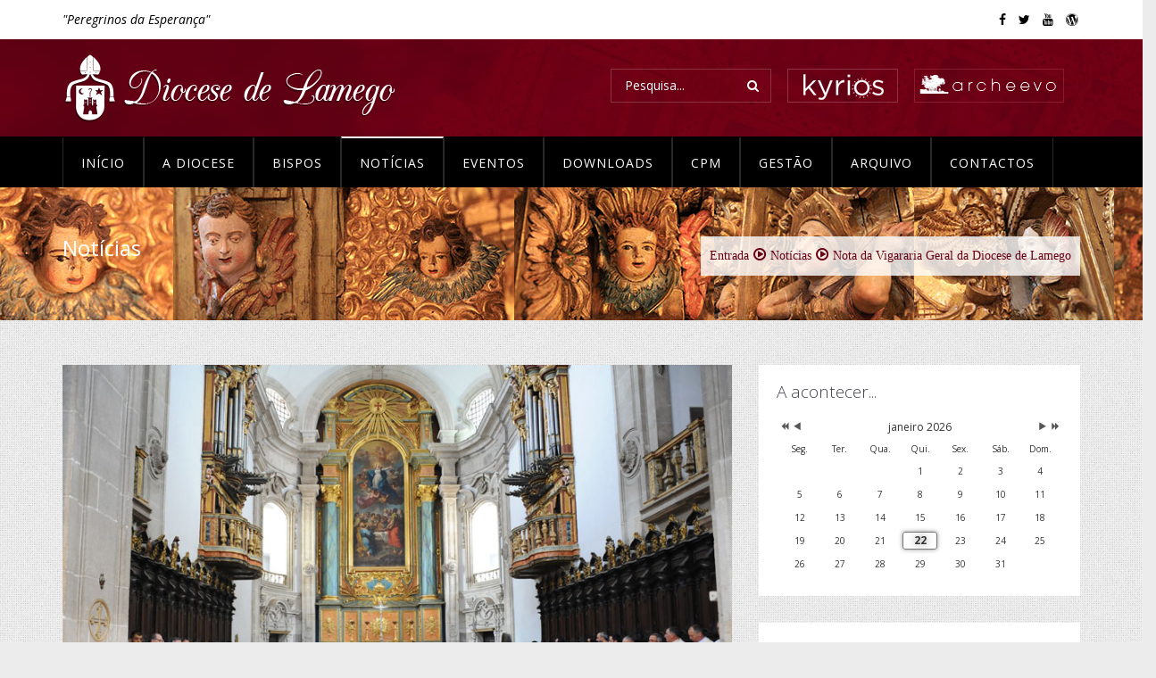

--- FILE ---
content_type: text/html; charset=utf-8
request_url: https://static.diocese-lamego.pt/noticias/1245-nota-da-vigararia-geral-da-diocese-de-lamego-2
body_size: 10132
content:
<!DOCTYPE html>
<html xmlns="http://www.w3.org/1999/xhtml" xml:lang="pt-pt" lang="pt-pt" dir="ltr">
    <head>
        <meta http-equiv="X-UA-Compatible" content="IE=edge">
            <meta name="viewport" content="width=device-width, initial-scale=1">
                                <!-- head -->
                <base href="https://static.diocese-lamego.pt/noticias/1245-nota-da-vigararia-geral-da-diocese-de-lamego-2" />
	<meta http-equiv="content-type" content="text/html; charset=utf-8" />
	<meta name="keywords" content="diocese de lamego,almacave,sé,remédios,dom antónio couto,jacinto botelho,seminário,igreja,ecclesia" />
	<meta name="description" content="Site Oficial da Diocese de Lamego" />
	<title>Nota da Vigararia Geral da Diocese de Lamego - Diocese de Lamego</title>
	<link href="/images/este.png" rel="shortcut icon" type="image/vnd.microsoft.icon" />
	<link href="//fonts.googleapis.com/css?family=Open+Sans:300,300italic,regular,italic,600,600italic,700,700italic,800,800italic&amp;subset=latin,greek-ext" rel="stylesheet" type="text/css" />
	<link href="/cache/com_templates/templates/diocese-lamego/ac78d2384227d63dda7bb486709738cd.css" rel="stylesheet" type="text/css" />
	<link href="/components/com_sppagebuilder/assets/css/animate.min.css" rel="stylesheet" type="text/css" />
	<link href="/components/com_sppagebuilder/assets/css/sppagebuilder.css" rel="stylesheet" type="text/css" />
	<link href="/media/com_icagenda/icicons/style.css" rel="stylesheet" type="text/css" />
	<link href="/components/com_icagenda/themes/packs/default/css/default_module.css" rel="stylesheet" type="text/css" />
	<style type="text/css">
body.site {background-image: url(/images/regal.png);background-repeat: inherit;background-size: inherit;background-attachment: fixed;background-position: 0 0;}body{font-family:Open Sans, sans-serif; font-size:14px; font-weight:normal; }.sp-megamenu-parent{font-family:Open Sans, sans-serif; font-size:14px; font-weight:normal; }@media (min-width: 992px) {
.col-md-4:nth-child(3n+1) {
clear: both;
}
.col-md-6:nth-child(2n+1) {
clear: both;
}
}#sp-top-bar{ background-color:#ffffff;color:#000000;padding:10px 0; }#sp-top-bar a{color:#000000;}#sp-top-bar a:hover{color:#600014;}#sp-header{ background-image:url("/images/top-bg.jpg");background-color:#740018;color:#ffffff;padding:13px 0; }#sp-header a{color:#ffffff;}#sp-navigation{ background-color:#000000;color:#ffffff; }#sp-navigation a{color:#ffffff;}#sp-bottom{ background-image:url("/images/logo2.png");background-repeat:no-repeat;background-size:inherit;background-attachment:inherit;background-position:50% 0;background-color:#2b2224;color:#958e90;padding:120px 0px 0px; }#sp-footer{ background-color:#221b1d; }
@media screen and (min-width:1201px){


}

@media screen and (min-width:769px) and (max-width:1200px){


}

@media screen and (min-width:481px) and (max-width:768px){


}

@media screen and (max-width:480px){



	#ictip a.close {
		padding-right:15px;
	}

}

	</style>
	<script src="/media/jui/js/jquery.min.js?25749713bff55d5b20fa77a2a1b61641" type="text/javascript"></script>
	<script src="/media/jui/js/jquery-noconflict.js?25749713bff55d5b20fa77a2a1b61641" type="text/javascript"></script>
	<script src="/media/jui/js/jquery-migrate.min.js?25749713bff55d5b20fa77a2a1b61641" type="text/javascript"></script>
	<script src="/media/system/js/caption.js?25749713bff55d5b20fa77a2a1b61641" type="text/javascript"></script>
	<script src="/templates/diocese-lamego/js/bootstrap.min.js" type="text/javascript"></script>
	<script src="/templates/diocese-lamego/js/jquery.sticky.js" type="text/javascript"></script>
	<script src="/templates/diocese-lamego/js/owl.carousel.min.js" type="text/javascript"></script>
	<script src="/templates/diocese-lamego/js/jquery.countTo.js" type="text/javascript"></script>
	<script src="/templates/diocese-lamego/js/main.js" type="text/javascript"></script>
	<script src="/templates/diocese-lamego/js/frontend-edit.js" type="text/javascript"></script>
	<script src="/components/com_sppagebuilder/assets/js/jquery.parallax.js" type="text/javascript"></script>
	<script src="/components/com_sppagebuilder/assets/js/sppagebuilder.js" type="text/javascript"></script>
	<script src="/modules/mod_iccalendar/js/jQuery.highlightToday.min.js" type="text/javascript"></script>
	<script type="text/javascript">
jQuery(function($){ initTooltips(); $("body").on("subform-row-add", initTooltips); function initTooltips (event, container) { container = container || document;$(container).find(".hasTooltip").tooltip({"html": true,"container": "body"});} });jQuery(window).on('load',  function() {
				new JCaption('img.caption');
			});
var sp_preloader = '0';

var sp_gotop = '1';

var sp_offanimation = 'default';

		jQuery(document).ready(function(){
			jQuery("#mod_iccalendar_137").highlightToday("show_today");
		});
	
	</script>
	<meta property="og:url" content="https://static.diocese-lamego.pt/noticias/1245-nota-da-vigararia-geral-da-diocese-de-lamego-2" />
	<meta property="og:type" content="article" />
	<meta property="og:title" content="Nota da Vigararia Geral da Diocese de Lamego" />
	<meta property="og:description" content="O Sr. D. António Couto, Bispo de Lamego, tendo em conta as circunstâncias da Diocese e visando melhorar a atenção pastoral às várias comunidades paroquiais..." />
	<meta property="og:image" content="https://www.diocese-lamego.pt/images/2024/07/31/01.jpg" />
	<meta property="og:image:width" content="600" />
	<meta property="og:image:height" content="315" />

                <!-- Global site tag (gtag.js) - Google Analytics -->
<script async src="https://www.googletagmanager.com/gtag/js?id=UA-22767274-32"></script>
<script>
  window.dataLayer = window.dataLayer || [];
  function gtag(){dataLayer.push(arguments);}
  gtag('js', new Date());

  gtag('config', 'UA-22767274-32');
</script>

                </head>
                <body class="site com-content view-article no-layout no-task itemid-545 pt-pt ltr  sticky-header layout-fluid off-canvas-menu-init">

                    <div class="body-wrapper">
                        <div class="body-innerwrapper">
                            <section id="sp-top-bar" class=" hidden-xs"><div class="container"><div class="row"><div id="sp-top1" class="col-xs-12 col-sm-8 col-md-6"><div class="sp-column left-sub"><div class="sp-module "><div class="sp-module-content">

<div class="custom"  >
	<p><span style="color: #000000;"><em>"Peregrinos da Esperança"</em></span></p></div>
</div></div></div></div><div id="sp-top2" class="col-xs-12 col-sm-4 col-md-6"><div class="sp-column "><ul class="sp-contact-info"></ul><ul class="social-icons"><li><a target="_blank" href="https://www.facebook.com/diocesedelamego/"><i class="fa fa-facebook"></i></a></li><li><a target="_blank" href="https://twitter.com/diocesedelamego"><i class="fa fa-twitter"></i></a></li><li><a target="_blank" href="https://www.youtube.com/user/diocesedelamego"><i class="fa fa-youtube"></i></a></li><li><a target="_blank" href="https://diocesedelamego.wordpress.com/"><i class="fa fa-wordpress"></i></a></li></ul></div></div></div></div></section><header id="sp-header"><div class="container"><div class="row"><div id="sp-logo" class="col-xs-8 col-sm-6 col-md-6"><div class="sp-column "><div class="logo"><a href="/"><img class="sp-default-logo hidden-xs" src="/images/logo-diocese-da-lamego.png" alt="Diocese de Lamego"><img class="sp-retina-logo hidden-xs" src="/images/logo-diocese-da-lamego.png" alt="Diocese de Lamego" width="377" height="83"><img class="sp-default-logo visible-xs" src="/images/logo-diocese-da-lamego.png" alt="Diocese de Lamego"></a></div></div></div><div id="sp-search" class="col-xs-4 col-sm-6 col-md-6 hidden-xs"><div class="sp-column "><div class="sp-module "><div class="sp-module-content">

<div class="custom"  >
	<p><a title="Gestão Paroquial" href="https://cloud.archeevo.pt/" target="_blank" rel="noopener noreferrer"><img style="float: right; margin: 20px 18px 20px 18px;" src="/images/archeevo.png" width="168" height="38" /></a><a title="Arquivos na Nuvem" href="https://portal.kyrioscloud.com/users/sign_in" target="_blank" rel="noopener noreferrer"><img style="float: right; margin: 20px 0px 20px 18px;" src="/images/kyrios.png" width="124" height="38" /></a></p></div>
</div></div><div class="sp-module "><div class="sp-module-content"><div class="search">
	<form action="/noticias" method="post">
		<input name="searchword" id="mod-search-searchword" maxlength="200"  class="inputbox search-query" type="text" size="0" placeholder="Pesquisa..." /> <button class="button btn btn-primary" onclick="this.form.searchword.focus();"><i class="fa fa-search" aria-hidden="true"></i></button>		<input type="hidden" name="task" value="search" />
		<input type="hidden" name="option" value="com_search" />
		<input type="hidden" name="Itemid" value="545" />
	</form>
</div>
</div></div></div></div></div></div></header><section id="sp-navigation"><div class="container"><div class="row"><div id="sp-menu" class="col-sm-12 col-md-12"><div class="sp-column ">			<div class='sp-megamenu-wrapper'>
				<a id="offcanvas-toggler" class="visible-sm visible-xs" href="#"><i class="fa fa-bars"></i></a>
				<ul class="sp-megamenu-parent menu-fade hidden-sm hidden-xs"><li class="sp-menu-item"><a  href="/"  >Início</a></li><li class="sp-menu-item"><a  href="/a-diocese"  >A Diocese</a></li><li class="sp-menu-item"><a  href="/bispos"  >Bispos</a></li><li class="sp-menu-item current-item active"><a  href="/noticias"  >Notícias</a></li><li class="sp-menu-item"><a  href="/eventos"  >Eventos</a></li><li class="sp-menu-item"><a  href="/downloads"  >Downloads</a></li><li class="sp-menu-item"><a  href="/cpm"  >CPM</a></li><li class="sp-menu-item"><a  href="https://portal.kyrioscloud.com/users/sign_in" rel="noopener noreferrer" target="_blank" >Gestão</a></li><li class="sp-menu-item"><a  href="/arquivo"  >Arquivo</a></li><li class="sp-menu-item"><a  href="/contactos"  >Contactos</a></li></ul>			</div>
		</div></div></div></div></section><section id="sp-page-title"><div class="row"><div id="sp-title" class="col-sm-12 col-md-12"><div class="sp-column "><div class="sp-page-title banner"style="background-image: url(/images/bg_noticias.jpg);"><div class="container"><h1>Notícias</h1>
<div class="sitemap ">
	<a href="/" class="pathway">Entrada</a><i class="fa fa-play-circle-o"></i><a href="/noticias?filter_tag[0]=" class="pathway">Notícias</a><i class="fa fa-play-circle-o"></i>Nota da Vigararia Geral da Diocese de Lamego</div>
</div></div></div></div></div></section><section id="sp-main-body"><div class="container"><div class="row"><div id="sp-component" class="col-sm-8 col-md-8"><div class="sp-column "><div id="system-message-container">
	</div>
<article class="item item-page" itemscope itemtype="http://schema.org/Article">
    <meta itemprop="inLanguage" content="pt-PT" />

    <div class="singleeventcontainer">
        
		<div class="entry-image full-image"> <img
			 src="/images/2024/07/31/01.jpg" alt="" itemprop="image"/> </div>
        <div class="singlepostcontainer">
            <h3>Nota da Vigararia Geral da Diocese de Lamego</h3>
            <div class="post-meta">
                                <a href="#"><i class="fa fa-calendar-o"></i> 31 julho 2024</a>
                             <!--   <a href="#"><i class="fa fa-comments"></i> </a> --><br/>
			  <div class="clear"></div>
            </div>
            <div class="singlepostcontent">
                <p style="text-align: justify;"><em>O Sr. D. António Couto, Bispo de Lamego, tendo em conta as circunstâncias da Diocese e visando melhorar a atenção pastoral às várias comunidades paroquiais, após as necessárias consultas, tomou a decisão de proceder às seguintes dispensas e nomeações:</em></p>
<p style="text-align: justify;"><strong>Pe. Alfredo da Silva Libório</strong> dispensado, por motivos de saúde, da paroquialidade de Nossa Senhora do Loureiro de Aldeias, de São Domingos de Fontelo, no Arciprestado de Armamar-Tarouca, e de Santo André de Parada do Bispo, no Arciprestado de Lamego;<br /><br /><strong>Cón. Armando dos Santos Ribeiro</strong> dispensado da paroquialidade de Nossa Senhora da Piedade de Meijinhos, no Arciprestado de Lamego, mantendo os restantes encargos pastorais;<br /><br /><strong>Pe. Armindo da Costa Almeida</strong> dispensado, por motivos de saúde, da paroquialidade de São Martinho de Cimbres e de Santa Maria Madalena de Gouviães, no Arciprestado de Armamar-Tarouca; <br /><br /><strong>Cón. José Filipe Mendes Pereira</strong> dispensado de Administrador Paroquial do Divino Espírito Santo de Dálvares e de São João Baptista de Ucanha, no Arciprestado de Armamar-Tarouca, mantendo os restantes encargos pastorais;<br /><br /><strong>Pe. José Manuel de Deus Ramos</strong>, dispensado de Administrador Paroquial de Nossa Senhora do Enxertado de Mondim da Beira, no Arciprestado de Armamar-Tarouca, mantendo os restantes encargos pastorais;</p>
<p style="text-align: justify;"><strong>Cón. Manuel Jorge Leal Domingues</strong> dispensado de Administrador Paroquial de Santa Maria Madalena de Gouviães, no Arciprestado de Armamar-Tarouca, nomeado Pároco de Nossa Senhora da Piedade de Meijinhos, no Arciprestado de Lamego, mantendo os restantes encargos pastorais;<br /><br /><strong>Pe. José António Magalhães Rodrigues</strong>, nomeado Pároco in solidum de Santa Maria Maior de Almacave, no Arciprestado de Lamego, juntamente com o Pe. José Fernando Saraiva Abrunhosa (Moderador), mantendo este os restantes encargos pastorais; <br /><br /><strong>Pe. Vasco de Oliveira Pedrinho</strong> nomeado Pároco de Santa Maria de Cabril, São Pedro de Ester e de São João Baptista de Parada de Ester, no Arciprestado de Castro Daire-Vila Nova de Paiva, mantendo os restantes encargos pastorais;<br /><br /><strong>Pe. José Miguel Loureiro Almeida</strong> nomeado Pároco do Divino Espírito Santo de Dálvares, de Santa Maria Madalena de Gouviães, de Nossa Senhora do Enxertado de Mondim da Beira e de São João Evangelista de Ucanha, no Arciprestado de Armamar-Tarouca;<br /><br /><strong>Pe. Luciano Augusto dos Santos Moreira</strong> nomeado Pároco de São Pedro de Mós do Douro, de Santo Amaro e de Nossa Senhora do Pranto de Vila Nova de Foz Côa, no Arciprestado do Alto Douro;</p>
<p style="text-align: justify;"><strong>Pe. Amadeu da Costa e Castro</strong> nomeado Pároco de São Sebastião da Granja, de São Pedro de Penedono, de Nossa Senhora do Pranto de Penela da Beira e de Santa Margarida de Póvoa de Penela, no Arciprestado do Alto Douro;<br /><br /><strong>Pe. Diogo Dias Martinho</strong> nomeado Pároco de Nossa Senhora da Assunção de Castanheiro do Sul, de Nossa Senhora da Conceição de Espinhosa, de São Sebastião de Pereiro, de Santa Marinha de Trevões e do Divino Espírito Santo de Várzea de Trevões, no Arciprestado do Alto Douro;<br /><br /><strong>Pe. Carlos Manuel Rodrigues Carvalho</strong> (Moderador) e <strong>Pe. Francisco José Esteves Marques</strong> nomeados Párocos in solidum de Santa Luzia de Sarzeda no Arciprestado de Moimenta da Beira-Sernancelhe-Tabuaço, dispensados da paroquialidade de Nossa Senhora da Assunção de Ourozinho no Arciprestado do Alto Douro, mantendo os restantes encargos pastorais; <br /><br /><strong>Pe. Basílio da Assunção Firmino</strong> nomeado Pároco de Nossa Senhora da Assunção de Ourozinho, no Arciprestado do Alto Douro, mantendo os restantes encargos pastorais; <br /><br /><strong>Pe. António Jorge Gomes Giroto</strong> dispensado do ofício de Administrador Paroquial de São Martinho de Cimbres, no Arciprestado de Armamar-Tarouca e nomeado Pároco desta comunidade paroquial, mantendo os restantes encargos pastorais.<br /><br /><strong>Pe. Horácio Ribeiro Rossas</strong> dispensado do ofício de Administrador Paroquial de Nossa Senhora do Loureiro de Aldeias, de S. Domingos de Fontelo, no Arciprestado de Armamar-Tarouca, e de Santo André de Parada do Bispo, no Arciprestado de Lamego e nomeado Pároco destas comunidades;<br /><br /><strong>Pe. Jorge Manuel dos Santos Dias</strong> dispensado do ofício de Vigário Paroquial de São Pedro de Souto no Arciprestado do Alto Douro e nomeado Pároco desta comunidade paroquial, mantendo os restantes encargos pastorais;</p>
<p style="text-align: justify;"> </p>
<p style="text-align: justify;"><em>O Sr. D. António Couto e a Diocese agradecem a todos os sacerdotes a sua disponibilidade em assumirem os novos encargos pastorais que lhes são confiados e para todos invocam as maiores bênçãos de Deus.</em></p>
<p style="text-align: justify;"> </p>
<p style="text-align: justify;">Lamego, 25 de julho de 2024, na Festa de S. Tiago</p>             </div>
            
        </div>


    </div>
</article>
</div></div><div id="sp-right" class="col-sm-4 col-md-4"><div class="sp-column class2"><div class="sp-module "><h3 class="sp-module-title">A acontecer...</h3><div class="sp-module-content"><!-- iCagenda - Calendar --><div tabindex="0" id="ic-calendar-137" class="">
<!-- Calendar -->


<div class="default iccalendar " style=" background-color: transparent; background-image: none;" id="137"><div id="mod_iccalendar_137">
			<div class="icagenda_header">
			</div><div class="icnav"><a id="ic-prev-year" class="backicY icagendabtn_137" href="https://static.diocese-lamego.pt/noticias/1245-nota-da-vigararia-geral-da-diocese-de-lamego-2?iccaldate=2025-01-1" rel="nofollow"><span style="height: 1px; width: 1px; position: absolute; overflow: hidden; top: -10px;" title="">Ano anterior</span><span class="iCicon iCicon-backicY"></span></a><a id="ic-prev-month" class="backic icagendabtn_137" href="https://static.diocese-lamego.pt/noticias/1245-nota-da-vigararia-geral-da-diocese-de-lamego-2?iccaldate=2025-12-1" rel="nofollow"><span style="height: 1px; width: 1px; position: absolute; overflow: hidden; top: -10px;" title="">Mês anterior</span><span class="iCicon iCicon-backic"></span></a><a id="ic-next-year" class="nexticY icagendabtn_137" href="https://static.diocese-lamego.pt/noticias/1245-nota-da-vigararia-geral-da-diocese-de-lamego-2?iccaldate=2027-01-1" rel="nofollow"><span style="height: 1px; width: 1px; position: absolute; overflow: hidden; top: -10px;" title="">Próximo ano</span><span class="iCicon iCicon-nexticY"></span></a><a id="ic-next-month" class="nextic icagendabtn_137" href="https://static.diocese-lamego.pt/noticias/1245-nota-da-vigararia-geral-da-diocese-de-lamego-2?iccaldate=2026-2-1" rel="nofollow"><span style="height: 1px; width: 1px; position: absolute; overflow: hidden; top: -10px;" title="">Próximo mês</span><span class="iCicon iCicon-nextic"></span></a><div class="titleic">janeiro 2026</div></div><div style="clear:both"></div>
			<table id="icagenda_calendar" class="ic-table" style="width:100%;">
				<thead>
					<tr>
						<th style="width:14.2857143%;background: ;">Seg.</th>
						<th style="width:14.2857143%;background: ;">Ter.</th>
						<th style="width:14.2857143%;background: ;">Qua.</th>
						<th style="width:14.2857143%;background: ;">Qui.</th>
						<th style="width:14.2857143%;background: ;">Sex.</th>
						<th style="width:14.2857143%;background: ;">Sáb.</th>
						<th style="width:14.2857143%;background: ;">Dom.</th>
					</tr>
				</thead>
		<tr><td colspan="3"></td><td style="background: ;">
<!-- Module Calendar Day Pop-up -->

	<div class="no-event style_Day" data-cal-date="2026-01-01">
		1	</div>
</td><td style="background: ;">
<!-- Module Calendar Day Pop-up -->

	<div class="no-event style_Day" data-cal-date="2026-01-02">
		2	</div>
</td><td style="background: ;">
<!-- Module Calendar Day Pop-up -->

	<div class="no-event style_Day" data-cal-date="2026-01-03">
		3	</div>
</td><td style="background: ;">
<!-- Module Calendar Day Pop-up -->

	<div class="no-event style_Day" data-cal-date="2026-01-04">
		4	</div>
</td><tr><td style="background: ;">
<!-- Module Calendar Day Pop-up -->

	<div class="no-event style_Day" data-cal-date="2026-01-05">
		5	</div>
</td><td style="background: ;">
<!-- Module Calendar Day Pop-up -->

	<div class="no-event style_Day" data-cal-date="2026-01-06">
		6	</div>
</td><td style="background: ;">
<!-- Module Calendar Day Pop-up -->

	<div class="no-event style_Day" data-cal-date="2026-01-07">
		7	</div>
</td><td style="background: ;">
<!-- Module Calendar Day Pop-up -->

	<div class="no-event style_Day" data-cal-date="2026-01-08">
		8	</div>
</td><td style="background: ;">
<!-- Module Calendar Day Pop-up -->

	<div class="no-event style_Day" data-cal-date="2026-01-09">
		9	</div>
</td><td style="background: ;">
<!-- Module Calendar Day Pop-up -->

	<div class="no-event style_Day" data-cal-date="2026-01-10">
		10	</div>
</td><td style="background: ;">
<!-- Module Calendar Day Pop-up -->

	<div class="no-event style_Day" data-cal-date="2026-01-11">
		11	</div>
</td><tr><td style="background: ;">
<!-- Module Calendar Day Pop-up -->

	<div class="no-event style_Day" data-cal-date="2026-01-12">
		12	</div>
</td><td style="background: ;">
<!-- Module Calendar Day Pop-up -->

	<div class="no-event style_Day" data-cal-date="2026-01-13">
		13	</div>
</td><td style="background: ;">
<!-- Module Calendar Day Pop-up -->

	<div class="no-event style_Day" data-cal-date="2026-01-14">
		14	</div>
</td><td style="background: ;">
<!-- Module Calendar Day Pop-up -->

	<div class="no-event style_Day" data-cal-date="2026-01-15">
		15	</div>
</td><td style="background: ;">
<!-- Module Calendar Day Pop-up -->

	<div class="no-event style_Day" data-cal-date="2026-01-16">
		16	</div>
</td><td style="background: ;">
<!-- Module Calendar Day Pop-up -->

	<div class="no-event style_Day" data-cal-date="2026-01-17">
		17	</div>
</td><td style="background: ;">
<!-- Module Calendar Day Pop-up -->

	<div class="no-event style_Day" data-cal-date="2026-01-18">
		18	</div>
</td><tr><td style="background: ;">
<!-- Module Calendar Day Pop-up -->

	<div class="no-event style_Day" data-cal-date="2026-01-19">
		19	</div>
</td><td style="background: ;">
<!-- Module Calendar Day Pop-up -->

	<div class="no-event style_Day" data-cal-date="2026-01-20">
		20	</div>
</td><td style="background: ;">
<!-- Module Calendar Day Pop-up -->

	<div class="no-event style_Day" data-cal-date="2026-01-21">
		21	</div>
</td><td style="background: ;">
<!-- Module Calendar Day Pop-up -->

	<div class="no-event style_Today" data-cal-date="2026-01-22">
		22	</div>
</td><td style="background: ;">
<!-- Module Calendar Day Pop-up -->

	<div class="no-event style_Day" data-cal-date="2026-01-23">
		23	</div>
</td><td style="background: ;">
<!-- Module Calendar Day Pop-up -->

	<div class="no-event style_Day" data-cal-date="2026-01-24">
		24	</div>
</td><td style="background: ;">
<!-- Module Calendar Day Pop-up -->

	<div class="no-event style_Day" data-cal-date="2026-01-25">
		25	</div>
</td><tr><td style="background: ;">
<!-- Module Calendar Day Pop-up -->

	<div class="no-event style_Day" data-cal-date="2026-01-26">
		26	</div>
</td><td style="background: ;">
<!-- Module Calendar Day Pop-up -->

	<div class="no-event style_Day" data-cal-date="2026-01-27">
		27	</div>
</td><td style="background: ;">
<!-- Module Calendar Day Pop-up -->

	<div class="no-event style_Day" data-cal-date="2026-01-28">
		28	</div>
</td><td style="background: ;">
<!-- Module Calendar Day Pop-up -->

	<div class="no-event style_Day" data-cal-date="2026-01-29">
		29	</div>
</td><td style="background: ;">
<!-- Module Calendar Day Pop-up -->

	<div class="no-event style_Day" data-cal-date="2026-01-30">
		30	</div>
</td><td style="background: ;">
<!-- Module Calendar Day Pop-up -->

	<div class="no-event style_Day" data-cal-date="2026-01-31">
		31	</div>
</td><td colspan="1"></td></tr></table></div></div>
</div>
<script type="text/javascript">
(function($){
	if ($('.spanEv:visible').length !== 0) {
		return false;
	}
	var icmouse = 'click';
	var mouseout = '1';
	var icclasstip = '.icevent a';
	var icclass = '.iccalendar';
	var position = 'center';
	var posmiddle = 'top';
	var modid = '137';
	var modidid = '#137';
	var icagendabtn = '.icagendabtn_137';
	var mod_iccalendar = '#mod_iccalendar_137';
	var template = '.default';
	var loading = 'a carregar...';
	var closetxt = 'Fechar';
	var tip_type = '1';
	var tipwidth = 390;
	var smallwidththreshold = 481;
	var verticaloffset = 50;
	var css_position = '';
	var mobile_min_width = 320;
	var extra_css = '';

	$(document).on('click touchend', icagendabtn, function(e){		e.preventDefault();

		url=$(this).attr('href');

		$(modidid).html('<\div class="icloading_box"><\div style="text-align:center;">' + loading + '<\/div><\div class="icloading_img"><\/div><\/div>').load(url + ' ' + mod_iccalendar, function(){$('#mod_iccalendar_137').highlightToday();});

	});

	// Calendar Keyboard Accessibility (experimental, since 3.5.14)
	if (typeof first_mod === 'undefined') {
		$i = '1';
		first_mod = modid;
		first_nb = $i;
		nb_mod = $i;
	} else {
		$i = (typeof $i === 'undefined') ? '2' : ++$i;
		nb_mod = $i;
	}

	$('#ic-calendar-'+modid).addClass('ic-'+nb_mod);

	$(document).keydown(function(e){

		// ctrl+alt+C : focus on first Calendar module
		// REMOVE: Polish language conflict, alt+C Ć
//		if (e.ctrlKey && e.altKey && e.keyCode == 67) {
//			$('#ic-calendar-'+first_mod).focus();
//		}

		// ctrl+alt+N : focus on Next calendar module
		if (e.ctrlKey && e.altKey && e.keyCode == 78) {
			if ($('#ic-calendar-'+modid).is(':focus')) {
				activ = $('#ic-calendar-'+modid).attr('class');
				act = activ.split('-');
				act = act[1];
				next = ++act;
			}
			mod_class = $('#ic-calendar-'+modid).attr('class');
			if ($('.ic-'+next).length == 0) next = 1;
			if (mod_class == 'ic-'+next) $('.ic-'+next).focus();
		}

		// On focused calendar module
		if ($('#ic-calendar-'+modid).is(':focus')){
			switch (e.keyCode) {
				case 37:
					// Left arrow pressed
					url = $('#ic-calendar-'+modid+' #ic-prev-month').attr('href');
					break;
				case 38:
					// Top arrow pressed
					url = $('#ic-calendar-'+modid+' #ic-next-year').attr('href');
					break;
				case 39:
					// Right arrow pressed
					url = $('#ic-calendar-'+modid+' #ic-next-month').attr('href');
					break;
				case 40:
					// Top arrow pressed
					url = $('#ic-calendar-'+modid+' #ic-prev-year').attr('href');
					break;
			}

			if ((!e.shiftKey && (e.keyCode == 37 || e.keyCode == 39)) ||
				(e.shiftKey && (e.keyCode == 38 || e.keyCode == 40))) {
				$(modidid).html('<\div class="icloading_box"><\div style="text-align:center;">' + loading + '<\/div><\div class="icloading_img"><\/div><\/div>').load(url + ' ' + mod_iccalendar, function(){$('#mod_iccalendar_137').highlightToday();});
			}

//			if ($(modidid+' '+icclasstip).is(':focus') && e.keyCode == 13){
//				var icmouse = "click";
//			}
		}
	});

	if (tip_type=='2') {	$(document).on(icmouse, this, function(e){
		e.preventDefault();

		$(".iCaTip").tipTip({maxWidth: "400", defaultPosition: "top", edgeOffset: 1, activation:"hover", keepAlive: true});
	});
	}

	if (tip_type=='1') {		$view_width=$(window).width();		if($view_width<smallwidththreshold){			icmouse='click touchend';
		}

		$(document).on(icmouse, modidid+' '+icclasstip, function(e){
			$view_height=$(window).height();			$view_width=$(window).width();			e.preventDefault();
			$('#ictip').remove();
			$parent=$(this).parent();
			var tip = $($parent).children(modidid+' .spanEv').html();
			tip = tip.replace(/<icscript>/g,'<script>');
			var $tip = tip.replace(/<\/icscript>/g,'<\/script>');

			if ($view_width < smallwidththreshold)
			{
								css_position = 'fixed';
				$width_px = Math.max(mobile_min_width,$view_width); 				$width = '100%';
				$pos = '0px';
				$top = '0px';
				extra_css='border:0;border-radius:0;height:100%;box-shadow:none;margin:0px;padding:10px;min-width:'+mobile_min_width+'px;overflow-y:scroll;padding:0;';			}
			else
			{
				css_position = 'absolute';
				$width_px = Math.min($view_width, tipwidth);
				$width = $width_px+'px';

								switch(position) {
					case 'left':
						$pos=Math.max(0,$(modidid).offset().left-$width_px-10)+'px';
						break;
					case 'right':
						$pos=Math.max(0,Math.min($view_width-$width_px,$(modidid).offset().left+$(modidid).width()+10))+'px';
						break;
					default:						$pos=Math.ceil(($view_width-$width_px)/2)+'px';
						break;
				}

								if (posmiddle === 'top')
				{
					$top = Math.max(0,$(modidid).offset().top-verticaloffset)+'px';				}
				else
				{
					$top = Math.max(0,$(modidid).offset().top+$(modidid).height()-verticaloffset)+'px';				}
			}


			$('body').prepend('<\div style="display:block; position:'+css_position+'; width:'+$width+'; left:'+$pos+'; top:'+$top+';'+extra_css+'" id="ictip"> '+$(this).parent().children('.date').html()+'<a class="close" style="cursor: pointer;"><\div style="display:block; width:auto; height:50px; text-align:right;">' + closetxt + '<\/div></a><span class="clr"></span>'+$tip+'<\/div>');

			// Tooltip Keyboard Accessibility (experimental, since 3.5.14)
			$(document).keydown(function(e){
				//	Shift : focus on tooltip events
				if ($('.icevent a').is(':focus') && e.keyCode == 16){
					$('.ictip-event a').focus();
				}
				//	esc : close tooltip
				if (($('.ictip-event a').is(':focus') || $('.icevent a').is(':focus')) && e.keyCode == 27){
					e.preventDefault();
					$('#ictip').remove();
				}
			});

			// Close Tooltip
			$(document).on('click touchend', '.close', function(e){
				e.preventDefault();
				$('#ictip').remove();
			});

			if (mouseout == '1')
			{
				$('#ictip')
					.mouseout(function() {
//						$( "div:first", this ).text( "mouse out" );
						$('#ictip').stop(true).fadeOut(300);
					})
					.mouseover(function() {
//						$( "div:first", this ).text( "mouse over" );
						$('#ictip').stop(true).fadeIn(300);
					});
			}
		});
	}

}) (jQuery);
</script>
</div></div><div class="sp-module "><h3 class="sp-module-title">Notícias Recentes</h3><div class="sp-module-content"><div class=" recent_news">
						<div class="item_blog">
										<div itemscope itemtype="http://schema.org/Article" class="vs_clear">
						<div class="thumb">
							<a href="/noticias/1521-novo-livro-de-d-antonio-couto-2"><img class="img-responsive" src="https://www.diocese-lamego.pt/images/2026/01/21/021.jpg" alt="Novo Livro de D. António Couto"></a>
						</div>
						<div class="info">
							<h4><a class="article-title" href="/noticias/1521-novo-livro-de-d-antonio-couto-2">Novo Livro de D. António Couto</a></h4>
							<div class="date">
								<i class="fa fa-clock-o"></i> 21 janeiro 2026							</div>
						</div>
					</div>
				</div>
							<div class="item_blog">
										<div itemscope itemtype="http://schema.org/Article" class="vs_clear">
						<div class="thumb">
							<a href="/noticias/1520-pos-convivio-1493-e-ceia-de-reis"><img class="img-responsive" src="https://www.diocese-lamego.pt/images/2026/01/21/08.jpg" alt="Pós-Convívio 1493 e Ceia de Reis"></a>
						</div>
						<div class="info">
							<h4><a class="article-title" href="/noticias/1520-pos-convivio-1493-e-ceia-de-reis">Pós-Convívio 1493 e Ceia de Reis</a></h4>
							<div class="date">
								<i class="fa fa-clock-o"></i> 21 janeiro 2026							</div>
						</div>
					</div>
				</div>
							<div class="item_blog">
										<div itemscope itemtype="http://schema.org/Article" class="vs_clear">
						<div class="thumb">
							<a href="/noticias/1519-presbiterio-de-lamego-em-retiro-2026"><img class="img-responsive" src="https://www.diocese-lamego.pt/images/2026/01/21/01.jpg" alt="Presbitério de Lamego em retiro"></a>
						</div>
						<div class="info">
							<h4><a class="article-title" href="/noticias/1519-presbiterio-de-lamego-em-retiro-2026">Presbitério de Lamego em retiro</a></h4>
							<div class="date">
								<i class="fa fa-clock-o"></i> 21 janeiro 2026							</div>
						</div>
					</div>
				</div>
			</div>
</div></div><div class="sp-module "><h3 class="sp-module-title">Pesquisar</h3><div class="sp-module-content"><div class="search-box ">
	<form action="/noticias" method="post">
		<input name="searchword" id="mod-search-searchword" maxlength="200"  class="inputbox search-query" type="text" size="0" /> <button onclick="this.form.searchword.focus();"><i class="fa fa-search" aria-hidden="true"></i></button>		<input type="hidden" name="task" value="search" />
		<input type="hidden" name="option" value="com_search" />
		<input type="hidden" name="Itemid" value="545" />
	</form>
</div>
</div></div><div class="sp-module "><h3 class="sp-module-title">Redes Sociais</h3><div class="sp-module-content"><div class="mod-sppagebuilder  sp-page-builder" data-module_id="131">
	<div class="page-content">
		<div id="section-id-1504323816500" class="sppb-section " ><div class="sppb-row-overlay"></div><div class="sppb-container-inner "><div class="sppb-row"><div class="sppb-col-md-12" id="column-wrap-id-1504323816501"><div id="column-id-1504323816501" class="sppb-column" ><div class="sppb-column-addons"><div id="sppb-addon-1504323861714" class="clearfix" >        <ul class="social-box ">
                            <li>
                    <a title="Facebook" href="https://www.facebook.com/diocesedelamego" target="_blank"><i class="fa fa-facebook"></i></a>
                </li>
                            <li>
                    <a title="Twitter" href="https://twitter.com/diocesedelamego" target="_blank"><i class="fa fa-twitter"></i></a>
                </li>
                            <li>
                    <a title="Youtube" href="https://www.youtube.com/user/diocesedelamego" target="_blank"><i class="fa fa-youtube"></i></a>
                </li>
                            <li>
                    <a title="Pinterest" href="https://diocesedelamego.wordpress.com/" target="_blank"><i class="fa fa-wordpress"></i></a>
                </li>
                    </ul>
        </div></div></div></div></div></div></div><style type="text/css">.sp-page-builder .page-content #section-id-1504323816500{padding:0px 0px 0px 0px;margin:0px 0px 0px 0px;}</style>	</div>
</div>
</div></div><div class="sp-module "><h3 class="sp-module-title">Fale Connosco</h3><div class="sp-module-content">

<div class="custom"  >
	<div class="contact-box">
<p><i class="fa fa-phone"> </i> 254 612 147</p>
<p><i class="fa fa-envelope"> </i> <a href="/curia@diocese-lamego.pt">curia@diocese-lamego.pt</a></p>
<p><i class="fa fa-home"> </i> Rua das Cortes nº2, 5100-132 Lamego.</p>
</div></div>
</div></div><div class="sp-module "><h3 class="sp-module-title">Arquivo de Notícias</h3><div class="sp-module-content">	<ul class="archive-module mod-list">
		<li>
		<a href="/arquivo-de-noticias/2018?view=archive&amp;month=12">
			dezembro, 2018		</a>
	</li>
		<li>
		<a href="/arquivo-de-noticias/2018?view=archive&amp;month=11">
			novembro, 2018		</a>
	</li>
		<li>
		<a href="/arquivo-de-noticias/2018?view=archive&amp;month=10">
			outubro, 2018		</a>
	</li>
		<li>
		<a href="/arquivo-de-noticias/2018?view=archive&amp;month=9">
			setembro, 2018		</a>
	</li>
		<li>
		<a href="/arquivo-de-noticias/2018?view=archive&amp;month=8">
			agosto, 2018		</a>
	</li>
		<li>
		<a href="/arquivo-de-noticias/2018?view=archive&amp;month=7">
			julho, 2018		</a>
	</li>
		<li>
		<a href="/arquivo-de-noticias/2018?view=archive&amp;month=6">
			junho, 2018		</a>
	</li>
		<li>
		<a href="/arquivo-de-noticias/2018?view=archive&amp;month=5">
			maio, 2018		</a>
	</li>
		<li>
		<a href="/arquivo-de-noticias/2018?view=archive&amp;month=4">
			abril, 2018		</a>
	</li>
		<li>
		<a href="/arquivo-de-noticias/2018?view=archive&amp;month=3">
			março, 2018		</a>
	</li>
		<li>
		<a href="/arquivo-de-noticias/2018?view=archive&amp;month=2">
			fevereiro, 2018		</a>
	</li>
		<li>
		<a href="/arquivo-de-noticias/2018?view=archive&amp;month=1">
			janeiro, 2018		</a>
	</li>
		<li>
		<a href="/arquivo-de-noticias/2017?view=archive&amp;month=12">
			dezembro, 2017		</a>
	</li>
		<li>
		<a href="/arquivo-de-noticias/2017?view=archive&amp;month=11">
			novembro, 2017		</a>
	</li>
		<li>
		<a href="/arquivo-de-noticias/2017?view=archive&amp;month=10">
			outubro, 2017		</a>
	</li>
	</ul>
</div></div></div></div></div></div></section><section id="sp-bottom"><div class="container"><div class="row"><div id="sp-bottom1" class="col-sm-6 col-md-3"><div class="sp-column "><div class="sp-module "><div class="sp-module-content"><div class="mod-sppagebuilder  sp-page-builder" data-module_id="149">
	<div class="page-content">
		<div id="section-id-1510843602127" class="sppb-section " ><div class="sppb-row-overlay"></div><div class="sppb-container-inner "><div class="sppb-row"><div class="sppb-col-md-12" id="column-wrap-id-1510843602126"><div id="column-id-1510843602126" class="sppb-column" ><div class="sppb-column-addons"><div id="sppb-addon-1510843602130" class="clearfix" ><div class="sppb-addon sppb-addon-text-block 0  "><div class="sppb-addon-content"><a href="http://www.anuariocatolicoportugal.net/dioceses/lista_irmasculinos.asp?dioceseid=11" target="_blank" rel="noopener noreferrer">Institutos Religiosos Masculinos</a><br /><a href="http://www.anuariocatolicoportugal.net/dioceses/lista_irfemininos.asp?dioceseid=11" target="_blank" rel="noopener noreferrer">Institutos Religiosos Femininos</a><br /><a href="http://www.anuariocatolicoportugal.net/dioceses/lista_as_presbiteros.asp?dioceseid=11" target="_blank" rel="noopener noreferrer">Associações e Obras p/ Presbíteros</a><br /> <a href="http://www.anuariocatolicoportugal.net/dioceses/ficha_colegio_consultores.asp?colegio_consultoresid=14&amp;dioceseid=11" target="_blank" rel="noopener noreferrer">Colégio de Consultores</a><br /><a href="http://www.anuariocatolicoportugal.net/dioceses/lista_arciprestados.asp?dioceseid=11" target="_blank" rel="noopener noreferrer">Vigararias / Arciprestados</a><br /><a href="http://www.anuariocatolicoportugal.net/dioceses/lista_paroquias.asp?dioceseid=11" target="_blank" rel="noopener noreferrer">Paróquias</a><br /><a href="http://www.anuariocatolicoportugal.net/dioceses/lista_c_sociais.asp?dioceseid=11" target="_blank" rel="noopener noreferrer">Comunicações Sociais</a><br /> <a href="http://www.anuariocatolicoportugal.net/dioceses/ficha_curia.asp?curiaid=19&amp;dioceseid=11" target="_blank" rel="noopener noreferrer">Cúria Diocesana</a> <br /><a href="http://www.anuariocatolicoportugal.net/dioceses/lista_escolas_catolicas.asp?dioceseid=11" target="_blank" rel="noopener noreferrer">Escolas Católicas</a></div></div></div></div></div></div></div></div></div><style type="text/css">#sppb-addon-1510843602130 a {color:#ffffff;}#sppb-addon-1510843602130 a:hover,#sppb-addon-1510843602130 a:focus,#sppb-addon-1510843602130 a:active {color:#958e90;}</style>	</div>
</div>
</div></div></div></div><div id="sp-bottom2" class="col-sm-6 col-md-3"><div class="sp-column "><div class="sp-module "><div class="sp-module-content"><div class="mod-sppagebuilder  sp-page-builder" data-module_id="150">
	<div class="page-content">
		<div id="section-id-1510843602127" class="sppb-section " ><div class="sppb-row-overlay"></div><div class="sppb-container-inner "><div class="sppb-row"><div class="sppb-col-md-12" id="column-wrap-id-1510843602126"><div id="column-id-1510843602126" class="sppb-column" ><div class="sppb-column-addons"><div id="sppb-addon-1510843602130" class="clearfix" ><div class="sppb-addon sppb-addon-text-block 0  "><div class="sppb-addon-content"><a href="http://www.anuariocatolicoportugal.net/dioceses/lista_obras_as_caritativa.asp?dioceseid=11" target="_blank" rel="noopener noreferrer">Obras Acção Sócio-caritativa</a><br /><a href="http://www.anuariocatolicoportugal.net/dioceses/lista_centros_a_espiritual.asp?dioceseid=11" target="_blank" rel="noopener noreferrer">Centros Animação Cultural</a><br /><a href="http://www.anuariocatolicoportugal.net/dioceses/lista_ass_mov_obras.asp?dioceseid=11" target="_blank" rel="noopener noreferrer">Associações, Movimentos e Obras</a><br /><a href="http://www.anuariocatolicoportugal.net/dioceses/lista_diaconos.asp?dioceseid=11" target="_blank" rel="noopener noreferrer">Diáconos Permanentes</a><br /><a href="http://www.anuariocatolicoportugal.net/dioceses/lista_padres.asp?dioceseid=11" target="_blank" rel="noopener noreferrer">Presbíteros</a><br /><a href="http://www.anuariocatolicoportugal.net/dioceses/lista_centros_a_espiritual.asp?dioceseid=11" target="_blank" rel="noopener noreferrer">Centros de Vida Cristã</a><br /><a href="http://www.anuariocatolicoportugal.net/dioceses/lista_secretariados.asp?dioceseid=11" target="_blank" rel="noopener noreferrer">Comissões, Departamentos e Serviços</a> <br /><a href="http://www.anuariocatolicoportugal.net/dioceses/ficha_comissoes.asp?comissaoid=169&amp;dioceseid=11" target="_blank" rel="noopener noreferrer">Comissão Diocesana para a Proteção de Menores e de Pessoas Vulneráveis</a></div></div></div></div></div></div></div></div></div><style type="text/css">#sppb-addon-1510843602130 a {color:#ffffff;}#sppb-addon-1510843602130 a:hover,#sppb-addon-1510843602130 a:focus,#sppb-addon-1510843602130 a:active {color:#958e90;}</style>	</div>
</div>
</div></div></div></div><div id="sp-bottom3" class="col-sm-6 col-md-3"><div class="sp-column "><div class="sp-module "><h3 class="sp-module-title">Notícias recentes</h3><div class="sp-module-content"><div class="latestnews">
	<div itemscope itemtype="http://schema.org/Article">
		<a href="/noticias/1521-novo-livro-de-d-antonio-couto-2" itemprop="url">
            <i class="fa fa-arrow-circle-right"></i> Novo Livro de D. António Couto		</a>
	</div>
	<div itemscope itemtype="http://schema.org/Article">
		<a href="/noticias/1520-pos-convivio-1493-e-ceia-de-reis" itemprop="url">
            <i class="fa fa-arrow-circle-right"></i> Pós-Convívio 1493 e Ceia de Reis		</a>
	</div>
	<div itemscope itemtype="http://schema.org/Article">
		<a href="/noticias/1519-presbiterio-de-lamego-em-retiro-2026" itemprop="url">
            <i class="fa fa-arrow-circle-right"></i> Presbitério de Lamego em retiro		</a>
	</div>
	<div itemscope itemtype="http://schema.org/Article">
		<a href="/noticias/1518-ii-encontro-sinodal-nacional" itemprop="url">
            <i class="fa fa-arrow-circle-right"></i> II Encontro Sinodal Nacional		</a>
	</div>
</div>
</div></div></div></div><div id="sp-bottom4" class="col-sm-6 col-md-3"><div class="sp-column "><div class="sp-module "><h3 class="sp-module-title">Contacte-nos</h3><div class="sp-module-content">

<div class="custom"  >
	<p>Rua das Cortes, n2, 5100-132 Lamego</p>
<div class="contact">
<p><i class="fa fa-phone"> </i><strong>254 612 147</strong></p>
<p><i class="fa fa-envelope"> </i><strong>curia@diocese-lamego.pt</strong></p>
<p><i class="fa fa-print"> </i><strong>254 612 147</strong></p>
</div></div>
</div></div></div></div></div></div></section><footer id="sp-footer"><div class="container"><div class="row"><div id="sp-footer1" class="col-sm-12 col-md-12"><div class="sp-column "><span class="sp-copyright"><center><div style = "font-size:12px"><a href="/politica-de-privacidade">POLÍTICA DE PRIVACIDADE </a> |  © 2017 Diocese de Lamego. Todos os Direitos Reservados.  |   Design: blueweb.pt.</div></center></span></div></div></div></div></footer>                        </div> <!-- /.body-innerwrapper -->
                    </div> <!-- /.body-innerwrapper -->

                    <!-- Off Canvas Menu -->
                    <div class="offcanvas-menu">
                        <a href="#" class="close-offcanvas"><i class="fa fa-remove"></i></a>
                        <div class="offcanvas-inner">
                                                          <div class="sp-module "><div class="sp-module-content"><ul class="nav menu">
<li class="item-437"><a href="/" > Início</a></li><li class="item-598"><a href="/a-diocese" > A Diocese</a></li><li class="item-532"><a href="/bispos" > Bispos</a></li><li class="item-545  current active"><a href="/noticias" > Notícias</a></li><li class="item-549"><a href="/eventos" > Eventos</a></li><li class="item-622"><a href="/downloads" > Downloads</a></li><li class="item-608"><a href="/cpm" > CPM</a></li><li class="item-623"><a href="https://portal.kyrioscloud.com/users/sign_in" target="_blank" > Gestão</a></li><li class="item-661"><a href="/arquivo" > Arquivo</a></li><li class="item-564"><a href="/contactos" > Contactos</a></li></ul>
</div></div>
                                                    </div> <!-- /.offcanvas-inner -->
                    </div> <!-- /.offcanvas-menu -->

                    
                    
                    <!-- Preloader -->
                    
                    <!-- Go to top -->
                                            <a href="javascript:void(0)" class="scrollup">&nbsp;</a>
                    
                <script type="text/javascript">
(function(c,d){"JUri"in d||(d.JUri="https://www.diocese-lamego.pt/");c.addEventListener("click",function(a){var b=a.target?a.target.closest('[class*="ba-click-lightbox-form-"], [href*="ba-click-lightbox-form-"]'):null;if(b){a.preventDefault();if("pending"==b.clicked)return!1;b.clicked="pending";"formsAppClk"in window?formsAppClk.click(b):(a=document.createElement("script"),a.src=JUri+"components/com_baforms/assets/js/click-trigger.js",a.onload=function(){formsAppClk.click(b)},
c.head.append(a))}})})(document,window);
</script>
</body>
                </html>
